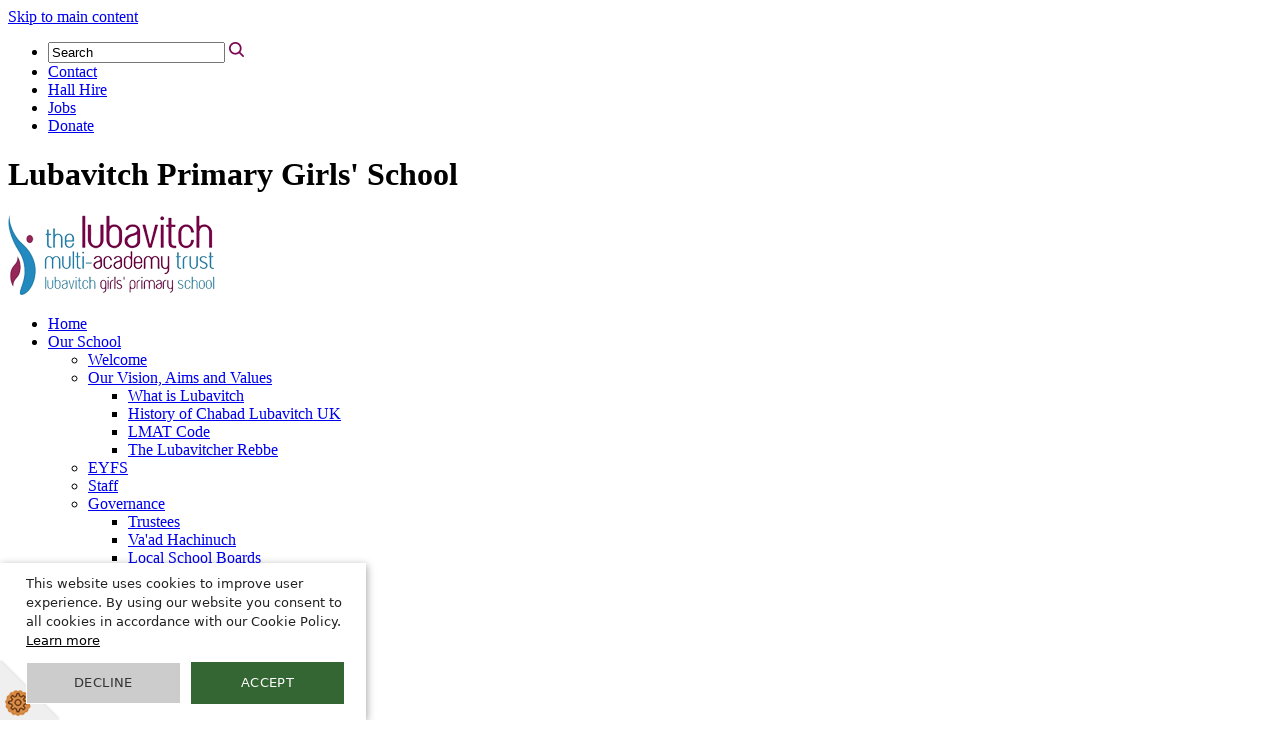

--- FILE ---
content_type: text/html
request_url: https://www.lubavitchgirlsprimaryschool.org/Family-Support/
body_size: 12946
content:
<!-- from CSV -->
<!DOCTYPE html>
<html lang="en">
<head>
	<!--pageID 35434-->
	
		<meta charset="UTF-8">
        
        <title>Lubavitch Primary Girls' School  - Family Support</title>

        <meta name="description" content="Welcome to Lubavitch Junior Girls School Website Stamford Hill" />
        <meta name="keywords" content="Welcome to Lubavitch Junior Girls School Website" />
        <meta name="author" content="Lubavitch Primary Girls' School  website"/>
        
                <meta name="robots" content="INDEX, FOLLOW"/>
        
        <meta name="rating" content="General"/>
        <meta name="revisit-after" content="2 days"/>
		<meta property="og:site_name" content="Lubavitch Primary Girls' School " />
<meta property="og:title" content="Family Support" />
<meta property="og:url" content="https://lubavitchjunior.greenhousecms.co.uk/Family-Support/" />
<meta property="og:type" content="website" />
<meta property="og:description" content="Family Support" />
<meta name="twitter:card" content="summary" />
<meta name="twitter:title" content="Family Support" />
<meta name="twitter:description" content="Family Support" />
<meta name="twitter:url" content="https://lubavitchjunior.greenhousecms.co.uk/Family-Support/" />

        
        <link rel="shortcut icon" href="/favicon.ico" />
        <link rel="icon" href="/favicon.ico" />
	 
    
<link href="/admin/public/c_boxes_buttons.css" rel="stylesheet" type="text/css" />
<link href="/inc/c_2022.css"  rel="stylesheet" type="text/css" media="screen" />

<!-- MOBILE / RESPONSIVE -->
<meta name="viewport" content="width=device-width, initial-scale=1, maximum-scale=2">

<!-- Import IE8 and IE7 Stylesheets -->
    <!--[if lt IE 9]>
        <script src="http://html5shiv.googlecode.com/svn/trunk/html5.js"></script>
        <link href="/inc/c_IE8.css" rel="stylesheet" type="text/css" media="screen" />
    <![endif]-->
    <!--[if lt IE 8]>
        <link href="/inc/c_IE7.css" rel="stylesheet" type="text/css" media="screen" />
    <![endif]-->

<!-- IE warnings -->
    <!--[if IE]>
         <div id="ie-warning">
         <p>Sorry, this version of Internet Explorer <strong>may not support certain features</strong>.<br />
         <p>We recommend <a href="https://www.google.com/chrome/" target="_blank">Google Chrome</a>.</p>
         <a onclick="myFunction()">Thank you but no.</a >
         </div>
        
         <script>
         function myFunction() {
             var x = document.getElementById("ie-warning");
             if (x.style.display === "none") {
                 x.style.display = "block";
             } else {
             x.style.display = "none";
                 }
         }
         </script>
    <![endif]-->

<!-- Current position in navigation -->

<style type="text/css">
	.nav li a#nav1338  					{color: #fff; background-color: #7e0550;}
	#SideHeadingPages li a#subID35434		{text-decoration: none; color: #fff; background-color: #7e0550; }
	#SideHeadingPages li a#childID35434	{text-decoration: none;  color: #fff; background-color: #7e0550;}
	ul li.sidelist_li							{display:none;}
	ul li.PPID35434							{display:block; }
</style>

<!-- Import jQuery -->
<script type="text/javascript" src="https://ajax.googleapis.com/ajax/libs/jquery/1.8.3/jquery.min.js"></script>
<!--<script src="https://code.jquery.com/jquery-3.5.1.min.js" integrity="sha256-9/aliU8dGd2tb6OSsuzixeV4y/faTqgFtohetphbbj0=" crossorigin="anonymous"></script>-->

<!-- If using using Google Webfonts, link to the external CSS file here -->



<link href="/inc/CSS_public.css"  rel="stylesheet" type="text/css" media="screen" />


</head>

<body class="body_35434">



<!-- Wrapper -->

<a href="#mainholder" class="skip-link">Skip to main content</a>

<div id="wrapper">

	

    <header>

        <div class="wrapper">

            <!-- Tools & Social links -->
            <ul id="tools-dock">
                <!-- Search Link - (needs overlay in footer and js) -->
                <li>
                    <form id="FS" name="FormSearch" method="post" action="/inc/Search/"> 
                        <input value="Search" placeholder="Search site..." name="S" type="search" id="search-field"
                            onfocus="resetsearch()" >
                        <input type="image" id="search-submit" src="/i/design/search-ic.png" alt="Search this website" role="button" width="15" height="15">
                    </form>
                </li>

                <!-- Links -->
                <li><a href="/Contact-Us">Contact</a></li>
                <li><a href="#" target="_blank">Hall Hire</a></li>
                <li><a href="https://www.lubavitchmat.uk/Vacancies/" target="_blank">Jobs</a></li>
                <li><a href="#" target="_blank">Donate</a></li>
                
            </ul>

            <h1 class="hidden" title="Go to home page">Lubavitch Primary Girls' School </h1><!-- Title -->
            <div id="logo-index"><a href="/index.asp"><img src="/i/design/Lubavitch-Junior-Girls-School.png" id="logo"
                        alt="Lubavitch Junior Girls&apos; School" title="Lubavitch Junior Girls&apos; School"></a></div><!-- Logo -->

        </div><!-- header wrapper -->

    </header><!-- Header -->

      <nav id="navholder">
        <div class="wrapper">
            <ul id="dmenu" class="nav">
<li><a href="/" id="nav1337">Home</a>
</li><li><a href="/Our-Schools-" id="nav1339">Our School</a>
<ul><li><a href="/Welcome">Welcome</a></li><li><a href="/Welcome-13012019101632">Our Vision, Aims and Values</a><ul><li><a href="/What-is-Lubavitch">What is Lubavitch</a></li><li><a href="/About-Us">History of Chabad Lubavitch UK</a></li><li><a href="/LMAT-Code">LMAT Code</a></li><li><a href="/The-Lubavitcher-Rebbe">The Lubavitcher Rebbe</a></li></ul></li><li><a href="/EYFS">EYFS</a></li><li><a href="/Staff">Staff</a></li><li><a href="/Governance">Governance</a><ul><li><a href="/Trustees-18062025163234">Trustees</a></li><li><a href="/Va-ad-Hachinuch-18062025163711">Va'ad Hachinuch</a></li><li><a href="/Local-School-Boards">Local School Boards</a></li></ul></li></ul></li><li><a href="/Trustees" id="nav1340">Key Information</a>
<ul><li><a href="/Curriculum">Curriculum</a><ul><li><a href="/Chol-Curriculum">Chol Curriculum</a></li><li><a href="/Kodesh-Curriculum">Kodesh Curriculum</a></li></ul></li><li><a href="/Ofsted-and-Pikuach-Reports-29042019100617">Ofsted and Pikuach Reports</a></li><li><a href="/Statutory-Assessments">Performance Tables</a></li><li><a href="/Pupil-Premium">Pupil Premium</a></li><li><a href="/PE-and-Sport-Premium">PE and Sport Premium</a></li><li><a href="/Policies">Policies</a></li><li><a href="/Safeguarding">Safeguarding at LPGS</a><ul><li><a href="/Safeguarding-Policy">Safeguarding Policy</a></li><li><a href="/Safeguarding-Statement">Safeguarding Statement</a></li><li><a href="/Pastoral-at-LPGS">Pastoral at LPGS</a></li><li><a href="/Operation-Compass">Operation Compass</a></li></ul></li><li><a href="/School-Council">School Council</a></li><li><a href="/SEND">SEND - Special Educational Needs and Disability</a><ul><li><a href="/SEND-Policy">SEND Policy</a></li><li><a href="/Accessibility-Plan">Accessibility Plan</a></li><li><a href="/Local-Offer">Local Offer</a></li></ul></li></ul></li><li><a href="/Parent-Carers" id="nav1338">Parents &amp; Carers</a>
<ul><li><a href="/Attendance">Attendance</a></li><li><a href="/Family-Support">Family Support</a></li><li><a href="/Term-Dates">Term Dates</a></li><li><a href="/Times-of-the-School-Day">Times of the School Day</a></li><li><a href="/Tzivos-Hashem">Tzivos Hashem</a></li><li><a href="/Uniform">Uniform</a></li></ul></li><li><a href="/Vacancies" id="nav1341">Vacancies</a>
</li><li><a href="/News" id="nav1342">News</a>
<ul><li><a href="/News/Newsletter">Newsletter</a></li></ul></li><li><a href="/Contact-Us" id="nav1343">Contact Us</a>
</li></ul>
        </div>
    </nav>
    <!-- NavHolder -->

    
         <div id="slider">
         </div><!-- Slider -->
    

	<!-- Main Holder -->

	<div id="mainholder">
		
 		<div class="wrapper-inside">
		<div class="ColumnRight">
<nav id="SideHeadingPages" class="SideHeading"><h2>Parents &amp; Carers</h2>
<ul class="SideList"><li><a href="/Attendance" id="subID5244">Attendance</a></li><li><a href="/Family-Support" id="subID35434">Family Support</a></li><li><a href="/Term-Dates" id="subID5242">Term Dates</a></li><li><a href="/Times-of-the-School-Day" id="subID5246">Times of the School Day</a></li><li><a href="/Tzivos-Hashem" id="subID11382">Tzivos Hashem</a></li><li><a href="/Uniform" id="subID5247">Uniform</a></li>
</ul></nav>
</div>
<div class="Content2Column">
<h1 class="HTXT">Family Support</h1>
<h3 style="text-align: right;">PSHE and WHWB lead - Mrs R Davidoff -&nbsp;<a href="mailto:r.davidoff@lubavitchmat.uk">r.davidoff@lubavitchmat.uk</a>&nbsp;</h3>
<p><a href="https://www.lubavitchmat.uk/"></a><strong><u>Family Support</u></strong><u></u></p>
<p>Most parents/carers/families need support from time to time. We hope as a school community, we can offer support, advice and guidance to assist families if requested. We have access to a family support worker, who works with families on a variety of different issues ranging from behaviour management advice to safeguarding concerns. We work closely with other agencies, such as housing and have good links to local community groups.</p>
<p>There are many agencies which offer a wide range of support for families and some useful links are listed below:</p>
<p>&nbsp;</p>
<h3><strong>Wellbeing and Mental Health in schools (WAMHS)&nbsp;</strong></h3>
<p style="text-align: justify;">&nbsp;</p>
<p>WAMHS is a school-facing project.&nbsp;</p>
<p>The WAMHS Project supports schools to nurture an environment where children and young people can learn about all areas of life. WAMHS focuses on building academic, social, and emotional resilience and coping skills in students and helping them to identify and access additional support if needed. The project is also based on further developing knowledge and skills in education staff so that they are more confident and feel more able to support students, and their families, who may be experiencing mental health difficulties.</p>
<p>&nbsp;&nbsp;For more information about WAMHS Project, please click<span> <a href="https://www.hackneylocaloffer.co.uk/kb5/hackney/localoffer/advice.page?id=DUgwy6CmZ6k" rel="noopener noreferrer" target="_blank">here&nbsp;</a></span></p>
<p>&nbsp;</p>
<h3 style="text-align: justify; border: none;"><strong>&nbsp;WAMHS at Lubavitch Primary Girls School&nbsp;</strong></h3>
<p>At Lubavitch, we are committed to improving support for our students' emotional and mental wellbeing, and therefore are excited to be working with the<strong><span>&nbsp;</span>Wellbeing and Mental Health in Schools (WAMHS)&nbsp;initiative.<span>&nbsp;</span></strong>This has been set up by the CAMHS (Child and Adolescent Mental Health Services) Alliance to help schools help their pupils. Hackney Education also supports this work in a number of ways.&nbsp;</p>
<p>We have a CAMHS link worker:&nbsp;<strong><span data-olk-copy-source="MessageBody">Dr Miriam Woolfman&nbsp;&nbsp;</span></strong>Clinical Psychologist,&nbsp;who comes to school regularly to support school staff &amp; pupils. Our CAMHS link worker helps us to think about our students&rsquo; needs in school, how to best support them, and how to refer them to specialist services if they need more help. This might mean school staff discussing pupils with the CAMHS link worker to decide what help needs to be given.&nbsp; The CAMHS link worker also advises school about how to make school a success for all our pupils &ndash; this is called a &lsquo;whole school approach&rsquo;.</p>
<p>At Lubavitch&nbsp;we will also have help from another CAMHS team working with schools, the Mental Health Support Team (MHST).&nbsp; In addition to supporting the whole school work they will be able to offer direct support to pupils and their parents/carers when having problems with their emotional wellbeing.&nbsp; By direct support we mean, taking part in a group or having some sessions with a CAMHS worker.&nbsp; With your agreement it maybe helpful if you can join some meetings with the CAMHS worker.</p>
<p>&nbsp;</p>
<p class="HTXT">&nbsp;If you have any queries about WAMHS, please contact Dr Donna Oxley, Clinical Team Lead&nbsp;<a href="mailto:donna.oxley@nhs.net">donna.oxley@nhs.net</a>.</p>
<p>&nbsp;</p>
<p>If you have any queries about MHST, please contact Dr Deborah Kemp, Clinical Team Lead&nbsp;<a href="mailto:Deborah.kemp2@nhs.net">Deborah.kemp2@nhs.net</a>&nbsp;or Tasha D&rsquo;Aguiar, Deputy Clinical Team Lead on&nbsp;<a href="mailto:Natasha.daguiar@nhs.net">Natasha.daguiar@nhs.net</a></p>
<p><strong>&nbsp;</strong></p>
<h3><strong><u>E-Safety</u></strong><u></u></h3>
<p><a style="color: #000000;" href="http://www.saferinternet.org.uk/" rel="noopener noreferrer" target="_blank">As a parent or carer you play a key role in helping your child to stay safe online.You don&rsquo;t need to be an expert on the internet to help keep your child stay safe online. These wesbite offer advice&nbsp; and resources&nbsp; to support you as you support your child to use the internet safely, responsibility and positively.Safer Internet UK</a></p>
<p><a href="https://www.net-aware.org.uk/" rel="noopener noreferrer" target="_blank">Think U Know</a></p>
<p><a href="https://www.net-aware.org.uk/" rel="noopener noreferrer" target="_blank">Net Aware</a></p>
<p><strong>&nbsp;</strong></p>
<h3><strong><u>Family Support Links</u></strong><u></u></h3>
<p>&nbsp;<a href="https://www.actionforchildren.org.uk/" rel="noopener noreferrer" target="_blank">Action for children</a></p>
<p><a href="https://parentpartnerships.co.uk/" rel="noopener noreferrer" target="_blank">National Parent Partnership Network</a></p>
<p><a href="http://www.familylives.org.uk/" rel="noopener noreferrer" target="_blank">Parent line plus &ndash; family lives</a></p>
<p><a href="https://www.lubavitchchildrenscentre.com/" rel="noopener noreferrer" target="_blank">Lubavitch Children Centre&nbsp;</a></p>
<p><a href="https://jewishfamilycentre.org.uk/">London Jewish Family Centre&nbsp;</a></p>
<p><a href="https://www.hackneylocaloffer.co.uk/kb5/hackney/localoffer/service.page?id=CqKLprsPP9Q">Ezer Leyoldos</a>&nbsp;</p>
<p><a href="https://beta.bikurcholim.co.uk/%20">Bikur Cholim&nbsp;</a></p>
<p><a href="https://alpidarko.co.uk/" rel="noopener noreferrer" target="_blank">Alpi Darko</a></p>
<p><a href="https://www.barnet.gov.uk/directories/directme/ezer-n-w">Ezer North West&nbsp;</a></p>
</div>

        </div><!--wrapper-inside-->
	</div>
</div>

<!-- Footer -->
<footer>
	<div class="wrapper">

		<div id="contact">
			<h2 class="footer-heading">Lubavitch Primary Girls' School</h2>

			<p class="address">107-115 Stamford Hill, London N16 5RP</p>
			<p class="telephone">T 020 8049 1899 ext 4002</p>
			<a href="mailto:admin.primarygirls@lubavitchmat.uk?subject=Enquiry%20from%20website">admin.primarygirls@lubavitchmat.uk</a>
			<p class="staff">Head of School: Mrs H. Freeman<br>
				CEO: Mrs J. Nemeth Cert Ed, MBA (International) Education</p>
				
			<div class="sub-footer">		
				<p class="copyright">&copy; 2026 &nbsp; &middot; &nbsp; <a href="/legal">Legal Information</a><span>&nbsp; &middot; &nbsp;</span></p>
				<p id="credit"><a href="https://www.greenhouseschoolwebsites.co.uk/school-website-design/" target="_blank">School website design</a> by <a href="https://www.greenhouseschoolwebsites.co.uk" target="_blank">Greenhouse School Websites</a></p>
			</div>
		</div>

		<img id="footer-logo" src="/i/design/Lubavitch-Junior-Girls-School-white.png" alt="Lubavitch Junior Girls School" title="Lubavitch Junior Girls School">
	</div>
</footer>

<section id="awards">
	<div class="CMSawards">
    <ul>
        <li>&nbsp;</li>
    </ul>
</div>

</section>
	

<!-- top btn -->
<a href="#wrapper" class="top-btn">&uarr;</a>

 
<!-- Translate -->
<script type="text/javascript"
src="//translate.google.com/translate_a/element.js?cb=googleTranslateElementInit"></script>
<script type="text/javascript">
function googleTranslateElementInit() {
	new google.translate.TranslateElement({ pageLanguage: 'en' }, 'google_translate_element');
}
</script>

<!-- animation lib -->
<script type="text/javascript" src="/inc/js/optional/scrollReveal.js"></script>

<script>
// page animations
ScrollReveal().reveal('#logo-index', {});
ScrollReveal().reveal('#tools-dock li', {});
ScrollReveal().reveal('ul.nav', {});
ScrollReveal().reveal('#hero-sec #intro-sec', {});
ScrollReveal().reveal('#hero-sec #slider', {});
ScrollReveal().reveal('#strapline', {});
ScrollReveal().reveal('#buttons-sec #buttons-links li', {});
ScrollReveal().reveal('#SideHeadingNews h2', {});
ScrollReveal().reveal('#SideHeadingNews #button-box', {});
ScrollReveal().reveal('#SideHeadingNews ul li', {});
ScrollReveal().reveal('footer *', {});
</script>

<script type="text/javascript" src="/inc/js/scripts.min.js"></script>
<script type="text/javascript">

// Mobile Navigation
$(document).ready(function () {
	$('nav#navholder .wrapper').meanmenu({
		meanMenuContainer: '#wrapper', // Choose where meanmenu will be placed within the HTML
		meanScreenWidth: "990", // set the screen width you want meanmenu to kick in at
		meanRevealPosition: "center", // left right or center positions
		meanRevealPositionDistance: "", // Tweak the position of the menu from the left / right
		meanShowChildren: true, // true to show children in the menu, false to hide them
		meanExpandableChildren: true, // true to allow expand/collapse children
		meanRemoveAttrs: true, // true to remove classes and IDs, false to keep them
		meanDisplay: "block", // override display method for table cell based layouts e.g. table-cell
		removeElements: "" // set to hide page elements
	});
});

// Sticky nav
$(window).scroll(function() {    
	var scroll = $(window).scrollTop();

	if (scroll >= 400) {
		$("#navholder").addClass("sticky");
	} else {
		$("#navholder").removeClass("sticky");
	}
});

// back to top button
$("document").ready(function () {
	$(window).bind('scroll', function () {
		if ($(window).scrollTop() > 1000) {
			$('.top-btn').addClass('show-top-btn');
		} else {
			$('.top-btn').removeClass('show-top-btn');
		}
	});
});
 

// Backstretch
$("#slider").backstretch([
           	  	"/i/photos/Gallery/Home/010.jpg" , 

	], {
	  duration: 4000
	  , fade: 550
		}
	);
  	<!-- banimgs = 6 banimgsize = 450000 -->


// Reset site search form on focus
function resetsearch() {
	$("#search-field").val("");
}

$(document).ready(function () {

	// Check to see if there's anything in sidebar
	var cl = $('.ColumnLeft nav').length;
	var cr = $('.ColumnRight nav').length;

	// Finding an li inside the div
	var awb = $('.CMSawards li img').length;

	// If nothing added via CMS
	if (awb == 0) {
		$('.CMSawards').attr('class', 'hidden');
		$('#awards').hide();
	}

	// If sidebars are empty, change Content2Column to Content1Column
	if (cl == 0 && cr == 0) {
		$('.Content2Column').attr('class', 'Content1Column');
		$('.ColumnLeft, .ColumnRight').hide();
	}

	// Add parent class to 2nd level links with children
	$("#dmenu li li a").each(function () {
		if ($(this).next().length > 0) {
			$(this).addClass("parent");
		};
	});

	// Add doubleTapToGo to navigation links
	$("#dmenu li:has(ul)").doubleTapToGo(); /* touch device menus */

});

//RESPONSIVE CODE
function checkWidth() {
	var windowSize = $(window).width();
	if (windowSize < 770) {
		// If mobile: Insert sidebar after Content2Column
		$(".ColumnLeft").insertAfter(".Content2Column");
		$(".ColumnRight").insertAfter(".Content2Column");
	} else {
		// Otherwise reposition sidebar before Content2Column
		$(".ColumnLeft").insertBefore(".Content2Column");
		$(".ColumnRight").insertBefore(".Content2Column");
	}
}
checkWidth();
$(window).bind('resize orientationchange', function () {
	checkWidth();
});

//Close modal
$(function () {
	$(".close-CMSmodal").click(function () {
		$(".message-CMSmodal").addClass("hide-CMSmodal");
		$(".CMSmodal-home").addClass("CMSmodal-bg");
	});
});

//prevent # link from having action
$('a[href="#"]:not(.auto-list-modal)').click(function (e) {
	e.preventDefault();
});
</script>

<!-- reload on orientation or size change -->
<script type="text/javascript">
window.onorientationchange = function () {
	var orientation = window.orientation;
	switch (orientation) {
		case 0:
		case 90:
		case -90: window.location.reload();
			break;
	}
};
</script>












<script type="text/javascript" charset="UTF-8" src="https://s3-eu-west-1.amazonaws.com/gsopublic/Cookie+Script/CookieScript_1.js" async></script>
<!-- hide sidebars if empty -->
<script type="text/javascript">
	var cleft = $.trim($('.ColumnLeft').text()).length;
	var cright = $.trim($('.ColumnRight').text()).length;
	// If sidebars are empty, change Content2Column to Content1Column
	if (cleft < 4 && cright < 4) {
	  $('.Content2Column').attr('class','Content1Column');
	  $('.ColumnLeft, .ColumnRight').hide();	}
	if (cleft > 4 && cright < 4) {
	  $('.Content3Column').attr('class','Content2Column');
	  $('.ColumnRight').hide();	}
	if (cleft < 4 && cright > 4) {
	  $('.Content3Column').attr('class','Content2Column');
	  $('.ColumnLeft').hide();	}
</script>
<!--end sidebar hide -->

<script type="text/javascript">	
	//// add tableborder class on small displays
	if ($(window).width() < 960) {
		$('table').each(function() {
			if ($(this).prop('scrollWidth') > $(this).width() ) {
				$(this).wrap("<div class='js-scrollable'></div>");
				if (!$(this).attr('class') || !$(this).attr('class').length) $(this).addClass('tableborder')
				new ScrollHint('.js-scrollable');
				}						
			})
	}
	
	if ($(window).width() < 500) {
		var MobileImage = $('#mainholder img');
			MobileImage.each(function () {
				var that = $(this);
				if (that.width() > 200) {
					that.addClass('imagefullwidth');
				}
			})
	}
	
	$( window ).resize(function() {
			$('table').each(function() {
					if (!$(this).attr('class') || !$(this).attr('class').length) $(this).addClass('tableborder')
				})
	});
	//$('table').click(function () {
		//$(".scroll-hint-icon'").hide();
		//});

	// block search from submitting if empty		
	document.getElementById("FS").onsubmit = function () {
		if (!document.getElementById("search-field").value) {
			 document.getElementById("search-field").placeholder='Enter search text';
			return false;
		}
	else {
		document.getElementById("search-submit").disabled = true;
				return true;
		}
	}

// add alt tags to .backstretch images
document.addEventListener('DOMContentLoaded', function () {
function addAltTags() {
const altImages = document.querySelectorAll('.backstretch img');
altImages.forEach(function (img) {if (!img.hasAttribute('alt') || img.getAttribute('alt').trim() === '') {img.setAttribute('alt', 'A photo from Lubavitch Primary Girls School ');}});}
addAltTags();
const altObserver = new MutationObserver(addAltTags);
altObserver.observe(document.querySelector('.backstretch'), {childList: true,subtree: true});
});
</script> 


<!-- inline modal code -->
	<link rel="stylesheet" href="/admin/inc/FrontEndFiles/modal/gswMultiModal.css">
	<script src="/admin/inc/FrontEndFiles/modal/gswMultiModal.js"></script>
<!-- end modal code -->


<!-- Stats -->

<!-- Global site tag (gtag.js) - Google Analytics -->
<script async src="https://www.googletagmanager.com/gtag/js?id=UA-131932786-2"></script>
<script>
  window.dataLayer = window.dataLayer || [];
  function gtag(){dataLayer.push(arguments);}
  gtag('js', new Date());

  gtag('config', 'UA-131932786-2');
</script>

<!-- Google tag (gtag.js)(Ana) -->
<script async src="https://www.googletagmanager.com/gtag/js?id=G-J91JYCWZ37"></script>
<script>
  window.dataLayer = window.dataLayer || [];
  function gtag(){dataLayer.push(arguments);}
  gtag('js', new Date());

  gtag('config', 'G-J91JYCWZ37');
</script>


</body>
</html>
